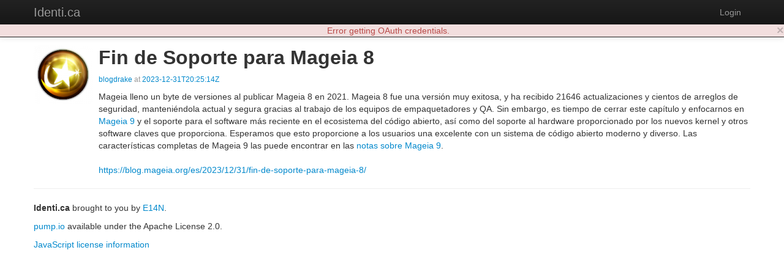

--- FILE ---
content_type: text/html; charset=utf-8
request_url: https://identi.ca/blogdrake/note/E9MtQU-VSFCZ9IQ3r9HOaQ
body_size: 3992
content:
<!DOCTYPE html><html lang="en"><head><meta http-equiv="Content-Type" content="text/html; charset=UTF-8"><meta charset="utf-8"><title>Fin de Soporte para Mageia 8 - Identi.ca</title><meta name="viewport" content="width=device-width, initial-scale=1.0"><link href="//maxcdn.bootstrapcdn.com/twitter-bootstrap/2.3.2/css/bootstrap-combined.no-icons.min.css" rel="stylesheet" integrity="sha384-nITPVmSN/64KqhfcWtEJQwuzHIHqSgbSPmp74MISiB8zab+d6ThLyqTpw8bYMBqY" crossorigin="anonymous"><link href="//cdnjs.cloudflare.com/ajax/libs/font-awesome/4.7.0/css/font-awesome.min.css" rel="stylesheet" integrity="sha384-wvfXpqpZZVQGK6TAh5PVlGOfQNHSoD2xbE+QkPxCAFlNEevoEH3Sl0sibVcOQVnN" crossorigin="anonymous"><link href="//cdnjs.cloudflare.com/ajax/libs/file-uploader/3.1.1/fineuploader.css" rel="stylesheet" integrity="sha384-C1uGbpJ1NVxkJw+K28nyR5P7oWY/VD8Lx0DAsjBFkbMg5dyTRHOL9GExCfvV7b7q" crossorigin="anonymous"><link href="//cdnjs.cloudflare.com/ajax/libs/select2/3.4.1/select2.min.css" rel="stylesheet" integrity="sha384-t087KIbF6xNxaqAXujy7+OhZdVNxg+hOPvSnopWEydtBFKWmlbnxx5GT/BFlu1hv" crossorigin="anonymous"><link href="/stylesheet/bootstrap-wysihtml5.css" rel="stylesheet"><link href="/stylesheet/bootstrap-lightbox.min.css" rel="stylesheet"><!-- Finally, our own override sheet--><link href="/stylesheet/pumpio.css" rel="stylesheet"><!--[if lt IE 9]><script src="http://html5shim.googlecode.com/svn/trunk/html5.js"></script><![endif]--></head><body><div class="navbar navbar-inverse navbar-fixed-top"><div class="navbar-inner"><div class="container"><a data-toggle="collapse" data-target=".nav-collapse" href="#" class="btn btn-navbar"><span class="fa fa-bars"></span></a><a href="/" class="brand">Identi.ca</a><div class="nav-collapse collapse"><ul class="nav pull-right"><li><a id="login" href="/main/login">Login</a></li></ul></div></div></div></div><div class="container"><div id="content"><div class="object-page h-entry"><div class="media"><a href="https://identi.ca/blogdrake" class="pull-left h-card p-author"><img src="https://identi.ca/uploads/blogdrake/2016/9/5/Q8eeMg.png" width="96" height="96" alt="blogdrake" class="img-rounded media-object"></a><div class="media-body"><h2 class="media-heading p-name">Fin de Soporte para Mageia 8</h2><p class="muted"><small> <a href="https://identi.ca/blogdrake">blogdrake</a> at <a href="https://identi.ca/blogdrake/note/E9MtQU-VSFCZ9IQ3r9HOaQ"><time datetime="2023-12-31T20:25:14Z" class="dt-published">2023-12-31T20:25:14Z</time></a></small></p><div class="e-content"><div class="object-content p-summary"><p style="margin-top:0px; margin-bottom:0px; margin-left:0px; margin-right:0px; -qt-block-indent:0; text-indent:0px; -qt-user-state:0;">Mageia lleno un byte de versiones al publicar Mageia 8 en&nbsp;2021. Mageia 8 fue una versión muy exitosa, y ha recibido 21646 actualizaciones y cientos de arreglos de seguridad, manteniéndola actual y segura gracias al trabajo de los equipos de empaquetadores y QA. Sin embargo, es tiempo de cerrar este capítulo y enfocarnos en <a href="https://blog.mageia.org/es/2023/09/05/mageia-9-esta-disponible/">Mageia 9</a> y el soporte para el software más reciente en el ecosistema del código abierto, así como del soporte al hardware proporcionado por los nuevos kernel y otros software claves que proporciona. Esperamos que esto proporcione a los usuarios una excelente con un sistema de código abierto moderno y diverso. Las características completas de Mageia 9 las puede encontrar en las <a href="https://wiki.mageia.org/en/Notas_sobre_Mageia_9-es">notas sobre Mageia 9</a>. </p> <p style="-qt-paragraph-type:empty; margin-top:0px; margin-bottom:0px; margin-left:0px; margin-right:0px; -qt-block-indent:0; text-indent:0px;"><br></p> <p style="margin-top:0px; margin-bottom:0px; margin-left:0px; margin-right:0px; -qt-block-indent:0; text-indent:0px; -qt-user-state:0;"><a href="https://blog.mageia.org/es/2023/12/31/fin-de-soporte-para-mageia-8/">https://blog.mageia.org/es/2023/12/31/fin-de-soporte-para-mageia-8/</a> </p></div></div><div class="replies"></div></div></div></div></div><hr><footer><p><b>Identi.ca </b>brought to you by <a href="http://e14n.com/">E14N</a>. </p><p><a href="http://pump.io/">pump.io</a> available under the Apache License 2.0.</p><p><a href="/javascript/about.html" data-jslicense="1" data-bypass>JavaScript license information</a></p></footer></div><script src="//ajax.googleapis.com/ajax/libs/jquery/1.10.2/jquery.min.js" integrity="sha384-aBL3Lzi6c9LNDGvpHkZrrm3ZVsIwohDD7CDozL0pk8FwCrfmV7H9w8j3L7ikEv6h" crossorigin="anonymous"></script><script src="//cdnjs.cloudflare.com/ajax/libs/twitter-bootstrap/2.3.2/js/bootstrap.min.js" integrity="sha384-7sVK908dLMjOwvGD47EHg9cxk32sTpllx4Qqg0vzxEIlyBSsK9UauzrqZl8SPP0+" crossorigin="anonymous"></script><script src="//cdnjs.cloudflare.com/ajax/libs/lodash.js/4.17.4/lodash.min.js" integrity="sha384-FwbQ7A+X0UT99MG4WBjhZHvU0lvi67zmsIYxAREyhabGDXt1x0jDiwi3xubEYDYw" crossorigin="anonymous"></script><script src="//cdnjs.cloudflare.com/ajax/libs/backbone.js/1.3.3/backbone-min.js" integrity="sha384-NNt9ocJfZhIg2c5PbM5G2a3tTaeXhEfqCHWHNB7htzaWKn8MwFkzVyGdzLA8QMX7" crossorigin="anonymous"></script><script src="//cdnjs.cloudflare.com/ajax/libs/spin.js/1.2.7/spin.min.js" integrity="sha384-42TRsE23GzHQqobaGq/ztrEcPEKDkg6hIb2Q5aNK1TJH9kCBPgCxjcD+V8JHyp8T" crossorigin="anonymous"></script><script src="//cdnjs.cloudflare.com/ajax/libs/file-uploader/3.1.1/jquery.fineuploader.min.js" integrity="sha384-4I5M7IeYacs/DxdNapH3ZJWHpGDurSEJauRkgBLTK6CsKl1vodNWjNeYWqScb6kv" crossorigin="anonymous"></script><script src="//cdnjs.cloudflare.com/ajax/libs/wysihtml5/0.3.0/wysihtml5.min.js" integrity="sha384-PnQt2OMXYkEzb0JokcAmMcT5g2xbk1w3l8isPt7kTZ2OHnVnC2xcxy8iUsiIet/C" crossorigin="anonymous"></script><script src="//cdnjs.cloudflare.com/ajax/libs/select2/3.4.1/select2.min.js" integrity="sha384-Bjg2cC/PBtxwe9XCP8SmjTXhPAU/u3pPvfvdQUp9cmQLY8fV2i+RAB4grzjuXOqJ" crossorigin="anonymous">       if config.sockjs</script><script src="//cdnjs.cloudflare.com/ajax/libs/sockjs-client/0.3.2/sockjs-min.js" integrity="sha384-TfTpmLAfOnzYnGyQoXfZGuCTAAZspKwo6IsvPh6oedkmD3TmDvDukGLT7pZiDwlB" crossorigin="anonymous"></script><script src="/javascript/libs/jquery.easydate-0.2.4.min.js"></script><script src="/javascript/libs/oauth.min.js"></script><script src="/javascript/libs/sha1.min.js"></script><script src="/javascript/libs/jquery-spin.js"></script><script src="/javascript/libs/bootstrap-wysihtml5.js"></script><script src="/javascript/libs/bootstrap-lightbox.min.js"></script><script src="/shared/jade-runtime.js"></script><script src="/javascript/pump.js"></script><script src="/javascript/pump/auth.js"></script><script src="/javascript/pump/model.js"></script><script src="/javascript/pump/router.js"></script><script src="/javascript/pump/socket.js"></script><script src="/javascript/pump/view.js"></script><script>/* @license magnet:?xt=urn:btih:8e4f440f4c65981c5bf93c76d35135ba5064d8b7&dn=apache-2.0.txt Apache-2.0 */
if (!Pump) {
    Pump = {};
}
if (!Pump.config) {
    Pump.config = {};
}
_.extend(Pump.config, {
    site: "Identi.ca",
    haveEmail: true,
    requireEmail: false,
    disableRegistration: true,
    canUpload: true,
    debugClient: false,
    sockjs: true,
    nicknameBlacklist: ["api","oauth","public","robots.txt","humans.txt",".well-known","sitemap.xml","favicon.ico"]
});

Pump.initialData = {"object":{"content":"<p style=\"margin-top:0px; margin-bottom:0px; margin-left:0px; margin-right:0px; -qt-block-indent:0; text-indent:0px; -qt-user-state:0;\">Mageia lleno un byte de versiones al publicar Mageia 8 en&nbsp;2021. Mageia 8 fue una versión muy exitosa, y ha recibido 21646 actualizaciones y cientos de arreglos de seguridad, manteniéndola actual y segura gracias al trabajo de los equipos de empaquetadores y QA. Sin embargo, es tiempo de cerrar este capítulo y enfocarnos en <a href=\"https://blog.mageia.org/es/2023/09/05/mageia-9-esta-disponible/\">Mageia 9</a> y el soporte para el software más reciente en el ecosistema del código abierto, así como del soporte al hardware proporcionado por los nuevos kernel y otros software claves que proporciona. Esperamos que esto proporcione a los usuarios una excelente con un sistema de código abierto moderno y diverso. Las características completas de Mageia 9 las puede encontrar en las <a href=\"https://wiki.mageia.org/en/Notas_sobre_Mageia_9-es\">notas sobre Mageia 9</a>. </p> <p style=\"-qt-paragraph-type:empty; margin-top:0px; margin-bottom:0px; margin-left:0px; margin-right:0px; -qt-block-indent:0; text-indent:0px;\"><br></p> <p style=\"margin-top:0px; margin-bottom:0px; margin-left:0px; margin-right:0px; -qt-block-indent:0; text-indent:0px; -qt-user-state:0;\"><a href=\"https://blog.mageia.org/es/2023/12/31/fin-de-soporte-para-mageia-8/\">https://blog.mageia.org/es/2023/12/31/fin-de-soporte-para-mageia-8/</a> </p>","displayName":"Fin de Soporte para Mageia 8","objectType":"note","author":{"preferredUsername":"blogdrake","_user":true,"url":"https://identi.ca/blogdrake","displayName":"blogdrake","_uuid":"GSt5C33VSq-IMteX4aHbsg","links":{"self":{"href":"https://identi.ca/api/user/blogdrake/profile"},"activity-inbox":{"href":"https://identi.ca/api/user/blogdrake/inbox"},"activity-outbox":{"href":"https://identi.ca/api/user/blogdrake/feed"}},"objectType":"person","_created":"2013-06-29T06:01:00Z","followers":{"url":"https://identi.ca/api/user/blogdrake/followers"},"following":{"url":"https://identi.ca/api/user/blogdrake/following"},"favorites":{"url":"https://identi.ca/api/user/blogdrake/favorites"},"lists":{"url":"https://identi.ca/api/user/blogdrake/lists/person","displayName":"Collections of persons for blogdrake","objectTypes":["collection"],"links":{"first":{"href":"https://identi.ca/api/user/blogdrake/lists/person"},"self":{"href":"https://identi.ca/api/user/blogdrake/lists/person"},"prev":{"href":"https://identi.ca/api/user/blogdrake/lists/person?since=https%3A%2F%2Fidenti.ca%2Fapi%2Fcollection%2FDnsvNeR5SvmM8Aw5qgMFGg"}},"author":{"id":"acct:blogdrake@identi.ca","objectType":"person"}},"status_net":{"avatarLinks":[{"url":"http://avatar3.status.net/i/identica/100067-128-20091127194545.png","rel":"avatar","type":"image/png","width":128,"height":128},{"url":"http://avatar3.status.net/i/identica/100067-96-20091127194545.png","rel":"avatar","type":"image/png","width":96,"height":96},{"url":"http://avatar3.status.net/i/identica/100067-48-20091127194545.png","rel":"avatar","type":"image/png","width":48,"height":48},{"url":"http://avatar3.status.net/i/identica/100067-24-20091127194545.png","rel":"avatar","type":"image/png","width":24,"height":24}],"profile_info":{"local_id":"100067"}},"image":{"height":90,"url":"https://identi.ca/uploads/blogdrake/2016/9/5/Q8eeMg.png","width":90},"portablecontacts_net":{"preferredUsername":"blogdrake","displayName":"blogdrake","note":"http://blogdrake.org","urls":[{"type":"homepage","value":"http://blogdrake.org","primary":"true"}]},"upstreamDuplicates":["http://identi.ca/user/100067"],"summary":"BlogDRAKE: Comunidad y Foro Oficiales de los Usuarios Hispanohablantes de OpenMandriva y Mageia Linux","updated":"2017-08-14T19:17:22Z","_user_confirmed":true,"pump_io":{"followed":false},"location":{"displayName":"","objectType":"place"},"id":"acct:blogdrake@identi.ca"},"_created":"2023-12-31T20:25:14Z","_uuid":"E9MtQU-VSFCZ9IQ3r9HOaQ","published":"2023-12-31T20:25:14Z","updated":"2023-12-31T20:25:14Z","links":{"self":{"href":"https://identi.ca/api/note/E9MtQU-VSFCZ9IQ3r9HOaQ"}},"likes":{"url":"https://identi.ca/api/note/E9MtQU-VSFCZ9IQ3r9HOaQ/likes","totalItems":0},"replies":{"url":"https://identi.ca/api/note/E9MtQU-VSFCZ9IQ3r9HOaQ/replies","totalItems":0},"shares":{"url":"https://identi.ca/api/note/E9MtQU-VSFCZ9IQ3r9HOaQ/shares","totalItems":0},"url":"https://identi.ca/blogdrake/note/E9MtQU-VSFCZ9IQ3r9HOaQ","id":"https://identi.ca/api/note/E9MtQU-VSFCZ9IQ3r9HOaQ"}};

Pump.principal = null;

Pump.principalUser = null;

/* @license-end */</script></body></html>